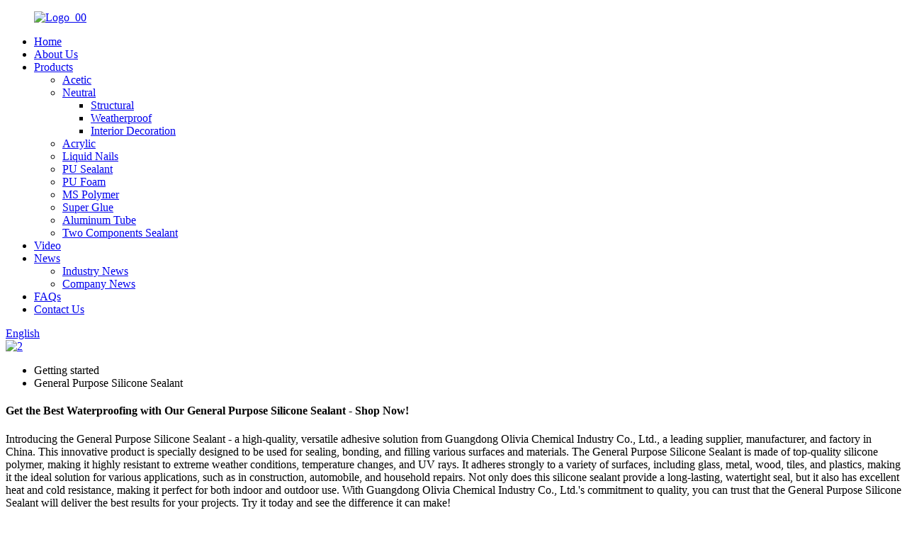

--- FILE ---
content_type: text/html
request_url: https://www.oliviasealant.com/general-purpose-silicone-sealant/
body_size: 13590
content:
<!DOCTYPE html>
<html dir="ltr" lang="en">
<head>
<meta charset="UTF-8"/>
<meta http-equiv="Content-Type" content="text/html; charset=UTF-8" />
<!-- Google tag (gtag.js) -->
<script async src="https://www.googletagmanager.com/gtag/js?id=G-FL8W5VCHRC"></script>
<script>
  window.dataLayer = window.dataLayer || [];
  function gtag(){dataLayer.push(arguments);}
  gtag('js', new Date());

  gtag('config', 'G-FL8W5VCHRC');
</script>

<!-- Google Tag Manager -->
<script>(function(w,d,s,l,i){w[l]=w[l]||[];w[l].push({'gtm.start':
new Date().getTime(),event:'gtm.js'});var f=d.getElementsByTagName(s)[0],
j=d.createElement(s),dl=l!='dataLayer'?'&l='+l:'';j.async=true;j.src=
'https://www.googletagmanager.com/gtm.js?id='+i+dl;f.parentNode.insertBefore(j,f);
})(window,document,'script','dataLayer','GTM-WW85HN6R');</script>
<!-- End Google Tag Manager -->

<!-- Google Tag Manager -->
<script>(function(w,d,s,l,i){w[l]=w[l]||[];w[l].push({'gtm.start':
new Date().getTime(),event:'gtm.js'});var f=d.getElementsByTagName(s)[0],
j=d.createElement(s),dl=l!='dataLayer'?'&l='+l:'';j.async=true;j.src=
'https://www.googletagmanager.com/gtm.js?id='+i+dl;f.parentNode.insertBefore(j,f);
})(window,document,'script','dataLayer','GTM-MDXRVXGC');</script>
<!-- End Google Tag Manager -->

<title>Wholesale General Purpose Silicone Sealant Manufacturer and Supplier, Factory | Olivia</title>
<meta name="viewport" content="width=device-width,initial-scale=1,minimum-scale=1,maximum-scale=1,user-scalable=no">
<link rel="apple-touch-icon-precomposed" href="">
<meta name="format-detection" content="telephone=no">
<meta name="apple-mobile-web-app-capable" content="yes">
<meta name="apple-mobile-web-app-status-bar-style" content="black">
<link href="//cdn.globalso.com/oliviasealant/style/global/style.css" rel="stylesheet" onload="this.onload=null;this.rel='stylesheet'">
<link href="//cdn.globalso.com/oliviasealant/style/public/public.css" rel="stylesheet" onload="this.onload=null;this.rel='stylesheet'">
<script src="https://cdn.globalso.com/lite-yt-embed.js"></script>
<link href="https://cdn.globalso.com/lite-yt-embed.css" rel="stylesheet" onload="this.onload=null;this.rel='stylesheet'">
<link rel="shortcut icon" href="https://cdn.globalso.com/oliviasealant/icon.png" />
<meta name="description" content="Looking for a reliable supplier and manufacturer of General Purpose Silicone Sealant in China? Our factory offers high-quality products at competitive prices. Contact us today to learn more." />
<meta name="keywords" content="Silicone Sealant for home use,Best General Purpose Silicone Sealant,Waterproof General Purpose Silicone Sealant,Heat-resistant General Purpose Silicone Sealant,Non-toxic General Purpose Silicone Sealant,Clear General Purpose Silicone Sealant,Low-cost General Purpose Silicone Sealant,UV-resistant General Purpose Silicone Sealant" />

<link rel="canonical" href="https://www.oliviasealant.com/general-purpose-silicone-sealant/" />

</head>
<body>
    
<!-- Google Tag Manager (noscript) -->
<noscript><iframe src="https://www.googletagmanager.com/ns.html?id=GTM-WW85HN6R"
height="0" width="0" style="display:none;visibility:hidden"></iframe></noscript>
<!-- End Google Tag Manager (noscript) -->    
    
<!-- Google Tag Manager (noscript) -->
<noscript><iframe src="https://www.googletagmanager.com/ns.html?id=GTM-MDXRVXGC"
height="0" width="0" style="display:none;visibility:hidden"></iframe></noscript>
<!-- End Google Tag Manager (noscript) -->    
    
<div class="container">
<header class=" web_head">
    <div class="head_layer">
      <div class="layout">
        <figure class="logo"><a href="https://www.oliviasealant.com/">
                <img src="https://cdn.globalso.com/oliviasealant/Logo_001.png" alt="Logo_00">
                </a></figure>
        <nav class="nav_wrap">
          <ul class="head_nav">
        <li><a href="/">Home</a></li>
<li><a href="https://www.oliviasealant.com/about-us/">About Us</a></li>
<li><a target="_blank" href="https://www.oliviasealant.com/products/">Products</a>
<ul class="sub-menu">
	<li><a target="_blank" href="https://www.oliviasealant.com/acetic/">Acetic</a></li>
	<li><a target="_blank" href="https://www.oliviasealant.com/neutral/">Neutral</a>
	<ul class="sub-menu">
		<li><a href="https://www.oliviasealant.com/structural/">Structural</a></li>
		<li><a href="https://www.oliviasealant.com/weatherproof-neutral/">Weatherproof</a></li>
		<li><a href="https://www.oliviasealant.com/interior-decoration/">Interior Decoration</a></li>
	</ul>
</li>
	<li><a href="https://www.oliviasealant.com/acrylic-sealant-products/">Acrylic</a></li>
	<li><a href="https://www.oliviasealant.com/acrylic-liquid-nails/">Liquid Nails</a></li>
	<li><a target="_blank" href="https://www.oliviasealant.com/pu-sealant/">PU Sealant</a></li>
	<li><a href="https://www.oliviasealant.com/pu-foam-products/">PU Foam</a></li>
	<li><a target="_blank" href="https://www.oliviasealant.com/ms-polymer/">MS Polymer</a></li>
	<li><a href="https://www.oliviasealant.com/super-glue/">Super Glue</a></li>
	<li><a href="https://www.oliviasealant.com/aluminum-tube/">Aluminum Tube</a></li>
	<li><a target="_blank" href="https://www.oliviasealant.com/two-components-silicone-sealant/">Two Components Sealant</a></li>
</ul>
</li>
<li><a href="https://www.oliviasealant.com/video/">Video</a></li>
<li><a target="_blank" href="/news/">News</a>
<ul class="sub-menu">
	<li><a href="https://www.oliviasealant.com/news_catalog/industry-news/">Industry News</a></li>
	<li><a href="https://www.oliviasealant.com/news_catalog/company-news/">Company News</a></li>
</ul>
</li>
<li><a href="https://www.oliviasealant.com/faqs/">FAQs</a></li>
<li><a href="https://www.oliviasealant.com/contact-us/">Contact Us</a></li>
      </ul>
	  </nav>
          <div class="head_right"> 
	 
          <b id="btn-search" class="btn--search"></b>
       
             <div class="change-language ensemble">
  <div class="change-language-info">
    <div class="change-language-title medium-title">
       <div class="language-flag language-flag-en"><a href="https://www.oliviasealant.com/"><b class="country-flag"></b><span>English</span> </a></div>
       <b class="language-icon"></b> 
    </div>
	<div class="change-language-cont sub-content">
        <div class="empty"></div>
    </div>
  </div>
</div>
<!--theme264-->          </div>
		  <i class="head_left_bg"></i>
          <i class="head_right_bg"></i>
         
      </div>
    </div>
   
  </header>            <section class='tag_banner'>
            <a href="/products/">
                <img width="100%" height="auto" src="https://cdn.globalso.com/oliviasealant/21.jpg" alt="2">
            </a>
        </section>
        <section class="global_page">
        <section class="layout">
            <ul class="global_path_nav">
                <li><a>Getting started</a></li>
                <li><a>General Purpose Silicone Sealant</a></li>
            </ul>
            <section class="global_section global_section01">
                <h1 class="global_title">Get the Best Waterproofing with Our General Purpose Silicone Sealant - Shop Now!</h1>
                <p>
                    Introducing the General Purpose Silicone Sealant - a high-quality, versatile adhesive solution from Guangdong Olivia Chemical Industry Co., Ltd., a leading supplier, manufacturer, and factory in China. This innovative product is specially designed to be used for sealing, bonding, and filling various surfaces and materials. 

The General Purpose Silicone Sealant is made of top-quality silicone polymer, making it highly resistant to extreme weather conditions, temperature changes, and UV rays. It adheres strongly to a variety of surfaces, including glass, metal, wood, tiles, and plastics, making it the ideal solution for various applications, such as in construction, automobile, and household repairs. 

Not only does this silicone sealant provide a long-lasting, watertight seal, but it also has excellent heat and cold resistance, making it perfect for both indoor and outdoor use. With Guangdong Olivia Chemical Industry Co., Ltd.'s commitment to quality, you can trust that the General Purpose Silicone Sealant will deliver the best results for your projects. Try it today and see the difference it can make!                </p>

            </section>
                                     
            <section class="global_section global_section02">
                <h3 class="global_title">Related Products</h3>
                <div class="global_top_products flex_wrap">
                    <div class="global_leftpd global_product phref">
                        
                        <figure><a href="https://www.oliviasealant.com/olv628-project-transparent-silicone-sealant-product/" title="OLV628 High Grade Weatherproofing Silicone Sealant"><div class="img"><img src="https://cdn.globalso.com/oliviasealant/1b3193d9.jpg" alt="OLV628 construction caulk neutral transparent silicone sealant for glazing"><a class="fancybox pd_icon" href="https://cdn.globalso.com/oliviasealant/1b3193d9.jpg" data-fancybox-group="gallery" title="OLV628 construction caulk neutral transparent silicone sealant for glazing"></a></div></a><figcaption><h2 style="margin-top: 15px;"><a href="https://www.oliviasealant.com/olv628-project-transparent-silicone-sealant-product/" title="OLV628 High Grade Weatherproofing Silicone Sealant">OLV628 High Grade Weatherproofing Silicone Sealant</a></h2><a href="https://www.oliviasealant.com/olv628-project-transparent-silicone-sealant-product/" title="OLV628 High Grade Weatherproofing Silicone Sealant" class="global_toppd_btn">Read More</a></figcaption></figure>
                    </div>
                    <div class="global_rightpd flex_wrap">
                                                    <div class="global_product">
                                <figure>
                                    <div class="img">
                                        <a href="https://www.oliviasealant.com/olv868-aquarium-big-glass-silicone-glazing-sealant-product/" title="OLV868 Aquarium & Big Glass Silicone Glazing Sealant"><img src="https://cdn.globalso.com/oliviasealant/OLV868.jpg" alt="OLV868 Aquarium & Big Glass Silicone Glazing Sealant"><a class="fancybox pd_icon" href="https://cdn.globalso.com/oliviasealant/OLV868.jpg" data-fancybox-group="gallery" title="OLV868 Aquarium & Big Glass Silicone Glazing Sealant" data-fancybox-group="gallery"></a></a></div>
                                    <figcaption>
                                        <h2 style="margin-top: 8px;height:36px!important;line-height:18px!important;overflow:hidden"><a style=""  href="https://www.oliviasealant.com/olv868-aquarium-big-glass-silicone-glazing-sealant-product/" title="OLV868 Aquarium & Big Glass Silicone Glazing Sealant">OLV868 Aquarium & Big Glass Silicone Glazing Sealant</a></h2>
                                    </figcaption>
                                </figure>
                            </div>
                                                    <div class="global_product">
                                <figure>
                                    <div class="img">
                                        <a href="https://www.oliviasealant.com/olv4000lm-neutral-oxime-cured-weatherproof-silicone-sealant-product/" title="OLV4000LM Neutral Oxime Cured Weatherproof Silicone Sealant"><img src="https://cdn.globalso.com/oliviasealant/1f1e8fee.jpg" alt="OLV4000 weatherproof anti-uv neutral silicone sealant"><a class="fancybox pd_icon" href="https://cdn.globalso.com/oliviasealant/1f1e8fee.jpg" data-fancybox-group="gallery" title="OLV4000 weatherproof anti-uv neutral silicone sealant" data-fancybox-group="gallery"></a></a></div>
                                    <figcaption>
                                        <h2 style="margin-top: 8px;height:36px!important;line-height:18px!important;overflow:hidden"><a style=""  href="https://www.oliviasealant.com/olv4000lm-neutral-oxime-cured-weatherproof-silicone-sealant-product/" title="OLV4000LM Neutral Oxime Cured Weatherproof Silicone Sealant">OLV4000LM Neutral Oxime Cured Weatherproof Silicone Sealant</a></h2>
                                    </figcaption>
                                </figure>
                            </div>
                                                    <div class="global_product">
                                <figure>
                                    <div class="img">
                                        <a href="https://www.oliviasealant.com/olv-9988-structural-glazing-silicone-sealant-product/" title="OLV9988 Structural Glazing Silicone Sealant"><img src="https://cdn.globalso.com/oliviasealant/0714更新OLV9988-800x800px_画板-1.jpg" alt="OLV9988 Structural Glazing Silicone Sealant"><a class="fancybox pd_icon" href="https://cdn.globalso.com/oliviasealant/0714更新OLV9988-800x800px_画板-1.jpg" data-fancybox-group="gallery" title="OLV9988 Structural Glazing Silicone Sealant" data-fancybox-group="gallery"></a></a></div>
                                    <figcaption>
                                        <h2 style="margin-top: 8px;height:36px!important;line-height:18px!important;overflow:hidden"><a style=""  href="https://www.oliviasealant.com/olv-9988-structural-glazing-silicone-sealant-product/" title="OLV9988 Structural Glazing Silicone Sealant">OLV9988 Structural Glazing Silicone Sealant</a></h2>
                                    </figcaption>
                                </figure>
                            </div>
                                                    <div class="global_product">
                                <figure>
                                    <div class="img">
                                        <a href="https://www.oliviasealant.com/olv668-big-glass-silicone-glazing-sealant-product/" title="OLV668 Big Glass Silicone Glazing Sealant"><img src="https://cdn.globalso.com/oliviasealant/5ab9e9a0.jpg" alt="OLV668 big glass acetic silicone sealant"><a class="fancybox pd_icon" href="https://cdn.globalso.com/oliviasealant/5ab9e9a0.jpg" data-fancybox-group="gallery" title="OLV668 big glass acetic silicone sealant" data-fancybox-group="gallery"></a></a></div>
                                    <figcaption>
                                        <h2 style="margin-top: 8px;height:36px!important;line-height:18px!important;overflow:hidden"><a style=""  href="https://www.oliviasealant.com/olv668-big-glass-silicone-glazing-sealant-product/" title="OLV668 Big Glass Silicone Glazing Sealant">OLV668 Big Glass Silicone Glazing Sealant</a></h2>
                                    </figcaption>
                                </figure>
                            </div>
                                                    <div class="global_product">
                                <figure>
                                    <div class="img">
                                        <a href="https://www.oliviasealant.com/olv-228-neutral-antimildew-silicone-sealant-product/" title="OLV228 Neutral Anti-mildew Silicone Sealant"><img src="https://cdn.globalso.com/oliviasealant/cea96993.jpg" alt="OLV228 mold resistance neutral silicone sealant"><a class="fancybox pd_icon" href="https://cdn.globalso.com/oliviasealant/cea96993.jpg" data-fancybox-group="gallery" title="OLV228 mold resistance neutral silicone sealant" data-fancybox-group="gallery"></a></a></div>
                                    <figcaption>
                                        <h2 style="margin-top: 8px;height:36px!important;line-height:18px!important;overflow:hidden"><a style=""  href="https://www.oliviasealant.com/olv-228-neutral-antimildew-silicone-sealant-product/" title="OLV228 Neutral Anti-mildew Silicone Sealant">OLV228 Neutral Anti-mildew Silicone Sealant</a></h2>
                                    </figcaption>
                                </figure>
                            </div>
                                                    <div class="global_product">
                                <figure>
                                    <div class="img">
                                        <a href="https://www.oliviasealant.com/anti-fungus-neutral-silicone-sealant-product/" title="Anti-Fungus Neutral Silicone Sealant"><img src="https://cdn.globalso.com/oliviasealant/OLV防霉胶牙膏管-800x800px_画板-1.jpg" alt="Anti-Fungus Neutral Silicone Sealant"><a class="fancybox pd_icon" href="https://cdn.globalso.com/oliviasealant/OLV防霉胶牙膏管-800x800px_画板-1.jpg" data-fancybox-group="gallery" title="Anti-Fungus Neutral Silicone Sealant" data-fancybox-group="gallery"></a></a></div>
                                    <figcaption>
                                        <h2 style="margin-top: 8px;height:36px!important;line-height:18px!important;overflow:hidden"><a style=""  href="https://www.oliviasealant.com/anti-fungus-neutral-silicone-sealant-product/" title="Anti-Fungus Neutral Silicone Sealant">Anti-Fungus Neutral Silicone Sealant</a></h2>
                                    </figcaption>
                                </figure>
                            </div>
                                            </div>
                </div>
            </section>
          
                            <section class="global_section global_advertisement">

                    <a href="https://www.oliviasealant.com/contact-us/">
                        <img width="100%" height="auto" src="https://cdn.globalso.com/oliviasealant/oliya22.jpg" alt="Olivia Banner-2">
                    </a>
                </section>
            
            
            <section class="global_section global_sell_product">
                <h3 class="global_title">Top Selling Products</h3>
                <ul class="global_featuredpd flex_wrap">
                                            <li class="global_featureed_item">
                            <figure>
                                <div class="img">
                                    <a href="https://www.oliviasealant.com/olv4000lm-neutral-oxime-cured-weatherproof-silicone-sealant-product/" title="OLV4000LM Neutral Oxime Cured Weatherproof Silicone Sealant"><img src="https://cdn.globalso.com/oliviasealant/1f1e8fee.jpg" alt="OLV4000 weatherproof anti-uv neutral silicone sealant"><a class="fancybox pd_icon" href="https://cdn.globalso.com/oliviasealant/1f1e8fee.jpg" data-fancybox-group="gallery" title="OLV4000 weatherproof anti-uv neutral silicone sealant" data-fancybox-group="gallery"></a></a>
                                </div>
                                <figcaption>
                                    <h2 style="margin-top: 8px;height:36px!important;line-height:18px!important;overflow:hidden">
                                        <a style="height:36px!important;line-height:18px!important;overflow:hidden"  href="https://www.oliviasealant.com/olv4000lm-neutral-oxime-cured-weatherproof-silicone-sealant-product/" title="OLV4000LM Neutral Oxime Cured Weatherproof Silicone Sealant">OLV4000LM Neutral Oxime Cured Weatherproof Silicone Sealant</a>
                                    </h2>
                                </figcaption>
                            </figure>
                        </li>
                                            <li class="global_featureed_item">
                            <figure>
                                <div class="img">
                                    <a href="https://www.oliviasealant.com/olv67-super-strong-bond-liquid-nails-product/" title="OLV67 Super Strong Bond Liquid Nails"><img src="https://cdn.globalso.com/oliviasealant/OLV67-1.png" alt="Super Strong Bond Liquid Nails OLV67"><a class="fancybox pd_icon" href="https://cdn.globalso.com/oliviasealant/OLV67-1.png" data-fancybox-group="gallery" title="Super Strong Bond Liquid Nails OLV67" data-fancybox-group="gallery"></a></a>
                                </div>
                                <figcaption>
                                    <h2 style="margin-top: 8px;height:36px!important;line-height:18px!important;overflow:hidden">
                                        <a style="height:36px!important;line-height:18px!important;overflow:hidden"  href="https://www.oliviasealant.com/olv67-super-strong-bond-liquid-nails-product/" title="OLV67 Super Strong Bond Liquid Nails">OLV67 Super Strong Bond Liquid Nails</a>
                                    </h2>
                                </figcaption>
                            </figure>
                        </li>
                                            <li class="global_featureed_item">
                            <figure>
                                <div class="img">
                                    <a href="https://www.oliviasealant.com/olv-368-multi-purpose-sealant-3012-product/" title="OLV368 Multi-Purpose Sealant"><img src="https://cdn.globalso.com/oliviasealant/9c948775.jpg" alt="OLV368 multi purpose acetic silicone sealant"><a class="fancybox pd_icon" href="https://cdn.globalso.com/oliviasealant/9c948775.jpg" data-fancybox-group="gallery" title="OLV368 multi purpose acetic silicone sealant" data-fancybox-group="gallery"></a></a>
                                </div>
                                <figcaption>
                                    <h2 style="margin-top: 8px;height:36px!important;line-height:18px!important;overflow:hidden">
                                        <a style="height:36px!important;line-height:18px!important;overflow:hidden"  href="https://www.oliviasealant.com/olv-368-multi-purpose-sealant-3012-product/" title="OLV368 Multi-Purpose Sealant">OLV368 Multi-Purpose Sealant</a>
                                    </h2>
                                </figcaption>
                            </figure>
                        </li>
                                            <li class="global_featureed_item">
                            <figure>
                                <div class="img">
                                    <a href="https://www.oliviasealant.com/olvs188-acetic-high-temperature-resistant-silicone-sealant-product/" title="OLVS188 Acetic High Temperature Resistant Silicone Sealant"><img src="https://cdn.globalso.com/oliviasealant/a6998e00.jpg" alt="OLVS188 high temperature resistance acetic silicone sealant "><a class="fancybox pd_icon" href="https://cdn.globalso.com/oliviasealant/a6998e00.jpg" data-fancybox-group="gallery" title="OLVS188 high temperature resistance acetic silicone sealant " data-fancybox-group="gallery"></a></a>
                                </div>
                                <figcaption>
                                    <h2 style="margin-top: 8px;height:36px!important;line-height:18px!important;overflow:hidden">
                                        <a style="height:36px!important;line-height:18px!important;overflow:hidden"  href="https://www.oliviasealant.com/olvs188-acetic-high-temperature-resistant-silicone-sealant-product/" title="OLVS188 Acetic High Temperature Resistant Silicone Sealant">OLVS188 Acetic High Temperature Resistant Silicone Sealant</a>
                                    </h2>
                                </figcaption>
                            </figure>
                        </li>
                                            <li class="global_featureed_item">
                            <figure>
                                <div class="img">
                                    <a href="https://www.oliviasealant.com/olv-128-11-neutral-antimildew-silicone-sealant-product/" title="OLV128 Project Transparent Anti-Fungus Silicone Sealant"><img src="https://cdn.globalso.com/oliviasealant/62af14b3.jpg" alt="OLV128 anti-fungus bathroom kitchen caulk transparent neutral silicone sealant"><a class="fancybox pd_icon" href="https://cdn.globalso.com/oliviasealant/62af14b3.jpg" data-fancybox-group="gallery" title="OLV128 anti-fungus bathroom kitchen caulk transparent neutral silicone sealant" data-fancybox-group="gallery"></a></a>
                                </div>
                                <figcaption>
                                    <h2 style="margin-top: 8px;height:36px!important;line-height:18px!important;overflow:hidden">
                                        <a style="height:36px!important;line-height:18px!important;overflow:hidden"  href="https://www.oliviasealant.com/olv-128-11-neutral-antimildew-silicone-sealant-product/" title="OLV128 Project Transparent Anti-Fungus Silicone Sealant">OLV128 Project Transparent Anti-Fungus Silicone Sealant</a>
                                    </h2>
                                </figcaption>
                            </figure>
                        </li>
                                            <li class="global_featureed_item">
                            <figure>
                                <div class="img">
                                    <a href="https://www.oliviasealant.com/bh2-green-initiative-acrylic-latex-gap-filler-sealant-product/" title="BH2 Green Initiative Acrylic Latex Gap filler Sealant"><img src="https://cdn.globalso.com/oliviasealant/OLV77-800x800px_画板-1.jpg" alt="BH2 Green Initiative Acrylic Latex Gap filler Sealant"><a class="fancybox pd_icon" href="https://cdn.globalso.com/oliviasealant/OLV77-800x800px_画板-1.jpg" data-fancybox-group="gallery" title="BH2 Green Initiative Acrylic Latex Gap filler Sealant" data-fancybox-group="gallery"></a></a>
                                </div>
                                <figcaption>
                                    <h2 style="margin-top: 8px;height:36px!important;line-height:18px!important;overflow:hidden">
                                        <a style="height:36px!important;line-height:18px!important;overflow:hidden"  href="https://www.oliviasealant.com/bh2-green-initiative-acrylic-latex-gap-filler-sealant-product/" title="BH2 Green Initiative Acrylic Latex Gap filler Sealant">BH2 Green Initiative Acrylic Latex Gap filler Sealant</a>
                                    </h2>
                                </figcaption>
                            </figure>
                        </li>
                                    </ul>
            </section>
          
                        <section class="global_section global_related_tab_container">
                <ul class="global_tabs">
                                            <li class="active"><i></i>Related Blog</li><li><i></i>Reviews</li>
                                                                            </ul>
                <div class="global_tab_container">
                                            <div class="global_rela_wrap global_relanews_wrap show_wrap">
                            <ul class="global_related_items flex_wrap global_related_columus">
                                                                                                    <li class="global_related_columu">
                                        <h3 class="related_title"><a href="https://www.oliviasealant.com/news/olivias-showing-up-in-the-largest-canton-fair-ever/"  title="Olivia's Showing-up in the Largest Canton Fair Ever">Olivia's Showing-up in the Largest Canton Fair Ever</a></h3>
                                        <div class="related_info">
The 133rd China Import and Export Fair, also known as the Canton Fair, opened on April 15, 2023 in Guangzhou, Guangdong. The exhibition will be held in three phases from April 15 to May 5. As the ...</div>
                                    </li>
                                                                    <li class="global_related_columu">
                                        <h3 class="related_title"><a href="https://www.oliviasealant.com/news/canton-fair-exploration-revealing-new-business-opportunities/"  title="Canton Fair Exploration - Revealing New Business Opportunities">Canton Fair Exploration - Revealing New Business Opportunities</a></h3>
                                        <div class="related_info">				
The 134th Canton Fair Phase 2 was held from October 23rd to October 27th, spanning five days. Following the successful &#8220;Grand Opening&#8221; of Phase 1, Phase 2 continued the same enthus...</div>
                                    </li>
                                                                    <li class="global_related_columu">
                                        <h3 class="related_title"><a href="https://www.oliviasealant.com/news/happy-mid-autumn-festival-and-national-day-%e4%b8%a8the-134th-canton-fair-invitation/"  title="Happy Mid-Autumn Festival and National Day 丨The 134th Canton Fair Invitation">Happy Mid-Autumn Festival and National Day 丨The 134th Canton Fair Invitation</a></h3>
                                        <div class="related_info">Here is an invitation letter for your review.
Dear Distinguished Friends,
It is our pleasure to extend an invitation to you to attend the upcoming Canton Fair, one of the most prestigious trade exh...</div>
                                    </li>
                                                                    <li class="global_related_columu">
                                        <h3 class="related_title"><a href="https://www.oliviasealant.com/news/what-is-silicone-sealant/"  title="What is Silicone Sealant?">What is Silicone Sealant?</a></h3>
                                        <div class="related_info">Silicone sealant or adhesive is a powerful, flexible product that can be used in many different applications. Although silicone sealant is not as strong as some sealants or adhesives, silicone seal...</div>
                                    </li>
                                                                    <li class="global_related_columu">
                                        <h3 class="related_title"><a href="https://www.oliviasealant.com/news/the-global-toluene-market-influencing-silicone-sealant-product-future/"  title="The global toluene market influencing silicone sealant product future">The global toluene market influencing silicone sealant product future</a></h3>
                                        <div class="related_info">&nbsp; &nbsp; &nbsp; &nbsp; NEW YORK, Feb. 15, 2023 /PRNewswire/ &#8212; Key players in the toluene market include ExxonMobil Corporation, Sinopec, Royal Dutch Shell PLC, Reliance Industries, BASF ...</div>
                                    </li>
                                                                    <li class="global_related_columu">
                                        <h3 class="related_title"><a href="https://www.oliviasealant.com/news/how-to-choose-comparative-analysis-of-characteristics-between-traditional-and-modern-building-materials/"  title="How to choose: Comparative Analysis of Characteristics between Traditional and Modern Building Materials">How to choose: Comparative Analysis of Characteristics between Traditional and Modern Building Materials</a></h3>
                                        <div class="related_info">Building materials are the fundamental substances of construction, determining a building&#8217;s characteristics, style, and effects. Traditional building materials mainly include stone, wood, cla...</div>
                                    </li>
                                                                
                            </ul>
                        </div>
                                                <div class="global_rela_wrap global_relareview_wrap ">
                            <ul class="global_related_items flex_wrap global_related_columus">
                                
                                                                    <li class="global_related_item global_related_columu">
                                        <h4 class="related_title"><i class="fa_icontw"></i>
                                            <a  title="">Gladys<span style='font-size:14px;font-weight:400;'> 2023.02.02 18:42:50</span></a>
                                            <span class="re_star">
                                                <img src="//cdn.globalso.com/img/star01.png" alt="">
                                                <img src="//cdn.globalso.com/img/star01.png" alt="">
                                                <img src="//cdn.globalso.com/img/star01.png" alt="">
                                                <img src="//cdn.globalso.com/img/star01.png" alt="">
                                                <img src="//cdn.globalso.com/img/star01.png" alt=""></span></h4><div class="related_info"> The supplier cooperation attitude is very good, encountered various problems, always willing to cooperate with us, to us as the real God.</div>
                                    </li>
                                                                    <li class="global_related_item global_related_columu">
                                        <h4 class="related_title"><i class="fa_icontw"></i>
                                            <a  title="">Tina<span style='font-size:14px;font-weight:400;'> 2023.01.27 10:37:50</span></a>
                                            <span class="re_star">
                                                <img src="//cdn.globalso.com/img/star01.png" alt="">
                                                <img src="//cdn.globalso.com/img/star01.png" alt="">
                                                <img src="//cdn.globalso.com/img/star01.png" alt="">
                                                <img src="//cdn.globalso.com/img/star01.png" alt="">
                                                <img src="//cdn.globalso.com/img/star01.png" alt=""></span></h4><div class="related_info"> The company has a good reputation in this industry, and finally  it tured out that choose them is a good choice.</div>
                                    </li>
                                                                    <li class="global_related_item global_related_columu">
                                        <h4 class="related_title"><i class="fa_icontw"></i>
                                            <a  title="">Kim<span style='font-size:14px;font-weight:400;'> 2023.01.21 06:23:05</span></a>
                                            <span class="re_star">
                                                <img src="//cdn.globalso.com/img/star01.png" alt="">
                                                <img src="//cdn.globalso.com/img/star01.png" alt="">
                                                <img src="//cdn.globalso.com/img/star01.png" alt="">
                                                <img src="//cdn.globalso.com/img/star01.png" alt="">
                                                <img src="//cdn.globalso.com/img/star01.png" alt=""></span></h4><div class="related_info"> This manufacturers not only respected our choice and requirements, but also gave us a lot of good suggestions, ultimately， we successfully completed the procurement tasks.</div>
                                    </li>
                                                                    <li class="global_related_item global_related_columu">
                                        <h4 class="related_title"><i class="fa_icontw"></i>
                                            <a  title="">Erica<span style='font-size:14px;font-weight:400;'> 2023.01.16 13:21:28</span></a>
                                            <span class="re_star">
                                                <img src="//cdn.globalso.com/img/star01.png" alt="">
                                                <img src="//cdn.globalso.com/img/star01.png" alt="">
                                                <img src="//cdn.globalso.com/img/star01.png" alt="">
                                                <img src="//cdn.globalso.com/img/star01.png" alt="">
                                                <img src="//cdn.globalso.com/img/star01.png" alt=""></span></h4><div class="related_info"> This manufacturers not only respected our choice and requirements, but also gave us a lot of good suggestions, ultimately， we successfully completed the procurement tasks.</div>
                                    </li>
                                                                    <li class="global_related_item global_related_columu">
                                        <h4 class="related_title"><i class="fa_icontw"></i>
                                            <a  title="">Nina<span style='font-size:14px;font-weight:400;'> 2023.01.03 05:00:01</span></a>
                                            <span class="re_star">
                                                <img src="//cdn.globalso.com/img/star01.png" alt="">
                                                <img src="//cdn.globalso.com/img/star01.png" alt="">
                                                <img src="//cdn.globalso.com/img/star01.png" alt="">
                                                <img src="//cdn.globalso.com/img/star01.png" alt="">
                                                <img src="//cdn.globalso.com/img/star01.png" alt=""></span></h4><div class="related_info"> Perfect services, quality products and competitive prices, we have work many times, every time is delighted, wish continue to maintain!</div>
                                    </li>
                                                                    <li class="global_related_item global_related_columu">
                                        <h4 class="related_title"><i class="fa_icontw"></i>
                                            <a  title="">Quintina<span style='font-size:14px;font-weight:400;'> 2023.01.02 16:25:08</span></a>
                                            <span class="re_star">
                                                <img src="//cdn.globalso.com/img/star01.png" alt="">
                                                <img src="//cdn.globalso.com/img/star01.png" alt="">
                                                <img src="//cdn.globalso.com/img/star01.png" alt="">
                                                <img src="//cdn.globalso.com/img/star01.png" alt="">
                                                <img src="//cdn.globalso.com/img/star01.png" alt=""></span></h4><div class="related_info"> The factory has advanced equipment, experienced staffs and good management level, so product quality had assurance, this cooperation is very relaxed and happy!</div>
                                    </li>
                                
                            </ul>
                        </div>
                                                                            </div>
            </section>
            <section class="global_section global_related_serach">
                <h3 class="global_title">related search</h3>
                <ul class="global_research">
                    <li><a href="https://www.oliviasealant.com/underwater-sealant/" title="Underwater Sealant">Underwater Sealant</a> </li>
                    <li><a href="https://www.oliviasealant.com/construction-adhesive/" title="Construction Adhesive">Construction Adhesive</a> </li>
                    <li><a href="https://www.oliviasealant.com/aquarium-safe-caulk/" title="Aquarium Safe Caulk">Aquarium Safe Caulk</a> </li>
                    <li><a href="https://www.oliviasealant.com/food-safe-high-temp-silicone/" title="Food Safe High Temp Silicone">Food Safe High Temp Silicone</a> </li>
                    <li><a href="https://www.oliviasealant.com/neutral-cure-silicone-sealant/" title="Neutral Cure Silicone Sealant">Neutral Cure Silicone Sealant</a> </li>
                    <li><a href="https://www.oliviasealant.com/high-temperature-silicone-caulk/" title="High Temperature Silicone Caulk">High Temperature Silicone Caulk</a> </li>
                    <li><a href="https://www.oliviasealant.com/liquid-nail/" title="Liquid Nail">Liquid Nail</a> </li>
                    <li><a href="https://www.oliviasealant.com/clear-marine-sealant/" title="Clear Marine Sealant">Clear Marine Sealant</a> </li>
                    <li><a href="https://www.oliviasealant.com/chrome-silicone-sealant/" title="Chrome Silicone Sealant">Chrome Silicone Sealant</a> </li>
                    <li><a href="https://www.oliviasealant.com/neutral-silicone-sealant/" title="Neutral Silicone Sealant">Neutral Silicone Sealant</a> </li>
                    <li><a href="https://www.oliviasealant.com/water-resistant-sealant/" title="Water Resistant Sealant">Water Resistant Sealant</a> </li>
                </ul>
            </section>
            <section class="global_section global_leave_message_container">
                <section class="global_message_wrap inquiry-form-wrap border_shadow">
                    <script type="text/javascript" src="//www.globalso.site/form.js"></script>
                </section>
            </section>
        </section>
    </section>
    <script src="//cdn.globalso.com/blog.js"></script>
	<script>
        $(".web_footer").append('<div style="width: 100%;text-align: center;"><a href="https://www.globalso.com" rel="dofollow">Power by Globalso.com</a></div>');
    </script>
    <link rel="stylesheet" type="text/css" href="//cdn.globalso.com/blog.css">
    <style>
    .bar-chart > div {
  width: 100% !important;
  margin-bottom: 40px;
  /*height: 300px !important;*/
}
 .bar-chart canvas {
  margin: 0 auto;
  width: auto !important;
  max-height: 400px !important;
  max-width: 100%;
}
    .global_section01 h2{
        text-align: center;
    }
    .global_section01 canvas{
        width: 80%;
    }
        .new-product-item,
        .new-product-item .item-img img,
        .global_product figure .img img,
        .global_featureed_item .pd_icon,
        .global_product .pd_icon,
        .global_featureed_item figure .img img,
        .global_related_columu .item-img img,
        .global_research li a {
            -moz-transition-duration: .3s;
            -webkit-transition-duration: .3s;
            -o-transition-duration: .3s;
            -ms-transition-duration: .3s;
            transition-duration: .3s;
        }

        .new-product-item:hover .item-img img,
        .global_product:hover figure .img img,
        .global_featureed_item:hover figure .img img,
        .global_related_columu:hover .item-img img {
            transform: scale(1.1);
            -moz-transform: scale(1.1);
            -webkit-transform: scale(1.1);
            -o-transform: scale(1.1);
            -ms-transform: scale(1.1);
        }

        .global_section.global_section02 .goods-may-like {
            padding: 0 0 15px;
        }

        .new-title-bar {
            text-align: center;
            font-weight: bold;
            font-size: 18px;
            padding: 20px 0 30px;
            color: #333;
        }

        .new-product-item {
            width: 100%;
            background-color: #f0f0f0;
            display: block;
            border-radius: 10px;
            padding: 20px;
        }

        .new-product-item .item-img {
            position: relative;
            overflow: hidden;
            border-radius: 8px;
            display: block;
        }

        .new-product-item .item-img,
        .new-product-item .item-img img {
            width: 100%;
        }

        .new-product-item .item-info .item-title {
            font-size: 16px;
            font-weight: 700;
            overflow: hidden;
            text-overflow: ellipsis;
            white-space: nowrap;
            padding: 0 0 15px;
        }
        
        .owl-carousel{position:relative;width:100%;}
.owl-carousel .owl-item{float:left;min-height:1px;position:relative;overflow:hidden;}
.owl-carousel .owl-stage-outer{overflow:hidden;position:relative;}
.owl-carousel .owl-controls{height:0;overflow:visible;}
.owl-stage{position:relative;}
.owl-loaded .slide-item{display:block;}
.owl-dots .owl-dot,.owl-prev,.owl-next{cursor:pointer;}
.owl-carousel .owl-controls .owl-nav{
	position:absolute;
	left:0;
	top:-.5rem;
	width:100%;
	text-align:right;
	}

.owl-carousel .owl-controls .owl-nav .owl-prev,.owl-carousel .owl-controls .owl-nav .owl-next{
	position:relative;
	display:inline-block;
	font-size:.25rem;
	line-height:.25rem;
	padding:0 8px;
	border-radius:5px;
	margin:0 3px;
	}
.owl-carousel .owl-controls .owl-nav .owl-next{ margin-right:17px;}
.owl-carousel .owl-controls .owl-nav .owl-prev:hover,.owl-carousel .owl-controls .owl-nav .owl-next:hover{
	color:#fad216;
	background:#00598b;
	}


.owl-carousel .owl-controls .owl-dots .owl-dot {
	display:inline-block;
	width:5px;
	height:5px;
	background:none;
	cursor: pointer;
	text-indent: -9999px;
	margin:0 5px 0 0;
	background:#a5b7c2;
}
.owl-carousel .owl-controls .owl-dots .active {
	background:#fad216;
}


        .owl-carousel .owl-controls .owl-nav {
            top: 50%  !important;
            width: 106%  !important;
            height: 0;
            left: -3%  !important;
            transform: translateY(-50%);
            display: flex;
            justify-content: space-between;
            margin: 0;
        }

        .owl-carousel .owl-controls .owl-nav div {
            margin: 0 !important;
            background-color: transparent !important;
        }

        .owl-carousel .owl-controls .owl-nav div:before {
            content: "" !important;
            display: inline-block;
            width: 24px;
            height: 24px;
            background-image: url("data:image/svg+xml,%3Csvg xmlns='http://www.w3.org/2000/svg' viewBox='0 0 512 512'%3E%3Cpath  fill='%23333333'  d='M9.4 233.4c-12.5 12.5-12.5 32.8 0 45.3l160 160c12.5 12.5 32.8 12.5 45.3 0s12.5-32.8 0-45.3L109.3 288 480 288c17.7 0 32-14.3 32-32s-14.3-32-32-32l-370.7 0 105.4-105.4c12.5-12.5 12.5-32.8 0-45.3s-32.8-12.5-45.3 0l-160 160z'/%3E%3C/svg%3E");
            background-repeat: no-repeat;
            background-size: contain;
        }

        .owl-carousel .owl-controls .owl-nav .owl-next {
            -moz-transform: rotate(180deg);
            -webkit-transform: rotate(180deg);
            -ms-transform: rotate(180deg);
            -o-transform: rotate(180deg);
            transform: rotate(180deg);
        }

        .owl-carousel .owl-controls .owl-dots {
            bottom: -25px;
        }

        .owl-carousel .owl-controls .owl-dots .owl-dot {
            width: 10px;
            height: 10px;
            border-radius: 100%;
            background: #888;
            opacity: .5
        }

        .owl-carousel .owl-controls .owl-dots .owl-dot.active {
            opacity: 1;
        }

        .global_rightpd .global_product .img {
            line-height: normal;
        }

        .global_leftpd .global_toppd_btn {
            background-color: #3d464d !important;
            border: 2px solid #3d464d;
        }

        .global_leftpd .global_toppd_btn:hover {
            background-color: #fff !important;
            color: #3d464d
        }

        .global_product:hover figure,
        .global_featureed_item:hover figure {
            border-color: #ccc !important;
        }

        .global_product figure .img,
        .global_featureed_item figure .img {
            overflow: hidden;
            display: block;
        }

        .global_product figure .img img,
        .global_featureed_item figure .img img {
            width: 100%;
        }

        .pd_icon {
            -moz-transform: scale(1);
            -webkit-transform: scale(1);
            -ms-transform: scale(1);
            -o-transform: scale(1);
            transform: scale(.8)
        }

        .global_featureed_item:hover .pd_icon,
        .global_product:hover .pd_icon {
            background-color: #3d464d !important;
            background-position: -40px -60px !important;
        }

        .global_featureed_item figcaption h2 {
            font-size: 15px;
            ;
        }

        .global_featureed_item figcaption h2 a {
            color: inherit;
        }


        .global_tabs li   {
            display: inline-flex !important;
            align-items: center;
            color:#666
        }
        .global_tabs li.active{color: #333;}
        .global_tabs li svg{margin-right: 8px;}

        .global_tabs li:after {
            background-color: #333 !important;
        }

        

        .global_related_columu .item-img {
            position: relative;
            overflow: hidden;
            display: block;
            width: 150px;
        }

        .global_related_columu .item-img img {
            width: 100%;
        }

        .global_related_columu .item-info {
            width: calc(100% - 165px);
        }

        .global_related_columu .related_title .name {
            font-weight: normal;
            font-size: 18px;
        }

        .global_related_item .fa_icontw {
            width: 35px;
            height: 35px;
            margin-right: 8px;
            background: #a9b7b8;
            border-radius: 50%;
            display: flex;
            align-items: center;
            justify-content: center;
            font-size: 18px;
            text-transform: uppercase;
        }

        .global_related_item .related_info {
            padding: 15px 0;
        }

        .global_related_item .time {
            color: #999999;
        }

        .global_research li {
            border-color: #333 !important;
            padding: 0;
        }

        .global_research li a {
            display: block;
            padding: 0 15px;
        }

        .global_research li:hover {
            background-color: #333 !important;
        }

        .global_research li:hover a {
            color: #fff !important;
        }

        .global_message_wrap {
            height: auto !important;
        }

        @media only screen and (max-width: 535px) {
            .global_related_columu .item-img {
                width: 100px;
            }

            .global_related_columu .item-info {
                width: calc(100% - 115px);
            }
        }
    </style>
    <script defer  src="https://cdn.globalso.com/owlCarousel.js"></script>
    <script>
     var height = $(".bar-chart canvas").attr("height");
        
        $(".bar-chart > div").css('height', height+'px');
        window.addEventListener("DOMContentLoaded", function () {
            $('.new-goods-items').owlCarousel({
                autoplay: true,
                loop: true,
                margin: 20,
                dots: true,
                autoplayTimeout: 30000,
                smartSpeed: 180,
                lazyLoad: true,
                responsive: {
                    0: {
                        items: 1,
                        slideBy: 1

                    },
                    321: {

                        items: 2,
                        slideBy: 2
                    },
                    769: {
                        items: 3,
                        slideBy: 3,
                    },
                    1280: {
                        dots: false,
                        nav: true,
                        items: 4,
                        slideBy: 4,
                    }

                }

            });
            if ($('.global_relareview_wrap .global_related_item').length) {
                $('.global_relareview_wrap   .global_related_item ').each((index, item) => {
                    var name_first = $('.name', item).text().charAt(0).toUpperCase();
                    $('.fa_icontw', item).html(name_first);
                })
            }
        })

    </script>
  <footer class="web_footer">
    <section class="foot_service">
      <div class="layout">
   <div class="foot_items">
	 
		  
		   <nav class="foot_item wow fadeInLeftA" data-wow-delay=".1s">
            <div class="foot_item_hd">
              <h2 class="title">CONTACT US</h2>
            </div>
            <div class="foot_item_bd">
              <address class="foot_contact_list">
              

              <ul>
               <li class="contact_item">
                 <i class="contact_ico contact_ico_local"></i>
                 <div class="contact_txt">
                    <span class="contact_label">Guangzhou Office:</span>
                    <span class="contact_val">Rm 803, GuoXin Building, No.363 Dong Feng Zhong Rd, Guangzhou, China P.C.510045</span>
                </div>
               </li>
                              <li class="contact_item">
                 <i class="contact_ico contact_ico_local"></i>
                 <div class="contact_txt">
                    <span class="contact_label">Factory Address:</span>
                    <span class="contact_val">No.1, Area A, Longfu Industry Zone, Longfu Dadao, Longfu Town, Sihui, Guangdong, China.</span>
                </div>
               </li>
               <li class="contact_item">
                 <i class="contact_ico contact_ico_tel"></i>
                 <div class="contact_txt">
                    <span class="contact_label">Phone:</span>
                    <span class="contact_val"><a class="tel_link" href="tel:+86-20-38850342/38850478/38850236/38850179">+86-20-38850342/38850478/38850236/38850179</a></span>                
                </div>
               </li>
               <li class="contact_item">
                 <i class="contact_ico contact_ico_tel"></i>
                 <div class="contact_txt">
                    <span class="contact_label">Phone:</span>
                    <span class="contact_val"><a class="tel_link" href="tel:+86-20-38850478">+86-20-38850478</a></span>                
                </div>
               </li>
               
               
               <li class="contact_item">
                 <i class="contact_ico contact_ico_email"></i>
                 <div class="contact_txt">
                    <span class="contact_label">Email:</span>
                    <span class="contact_val"><a href="mailto:exportsale@gdolivia.com">exportsale@gdolivia.com</a></span>                   
                </div>
               </li>
              </ul>
              </address>
            </div>
          </nav>
		  
		     <nav class="foot_item wow fadeInLeftA" data-wow-delay=".2s">
            <div class="foot_item_hd">
              <h2 class="title">Products</h2>
            </div>
            <div class="foot_item_bd">
              <ul class="foot_txt_list">
              <li><a title="Acetic silicone sealant" target="_blank" href="https://www.oliviasealant.com/acetic/">Acetic</a></li>
<li><a title="Neutral silicone sealant" target="_blank" href="https://www.oliviasealant.com/neutral/">Neutral</a></li>
<li><a title="Acrylic &amp; Liquid Nails" target="_blank" href="https://www.oliviasealant.com/acrylic-liquid-nails/">Acrylic &#038; Liquid Nails</a></li>
<li><a title="Polyurethane Sealant" target="_blank" href="https://www.oliviasealant.com/pu-sealant/">PU Sealant</a></li>
<li><a title="Polyurethane Foam" target="_blank" href="https://www.oliviasealant.com/pu-foam-products/">PU Foam</a></li>
<li><a title="MS Sealant" target="_blank" href="https://www.oliviasealant.com/ms-polymer/">MS Polymer</a></li>
<li><a title="Power Glue" target="_blank" href="https://www.oliviasealant.com/super-glue/">Super Glue</a></li>
<li><a title="Aluminum Tube" target="_blank" href="https://www.oliviasealant.com/aluminum-tube/">Aluminum Tube</a></li>
<li><a title="Two Components Sealant" target="_blank" href="https://www.oliviasealant.com/two-components-silicone-sealant/">Two Components Sealant</a></li>
              </ul>
              
            </div>
          </nav>
		  
		   <nav class="foot_item foot_item_info wow fadeInLeftA" data-wow-delay=".3s">
            <div class="foot_logo">
                     <img src="https://cdn.globalso.com/oliviasealant/foot_logo.png" alt="foot_logo">
         
            </div>
            <ul class="foot_sns">
                             <li><a target="_blank" href="https://www.facebook.com/oliviasealant/"><img src="https://cdn.globalso.com/oliviasealant/sns01.png" alt="facebook"></a></li>
                        <li><a target="_blank" href="https://twitter.com/guangdongolivia"><img src="https://cdn.globalso.com/oliviasealant/sns02.png" alt="twitter"></a></li>
                        <li><a target="_blank" href="https://www.youtube.com/@oliviasealant"><img src="https://cdn.globalso.com/oliviasealant/sns03.png" alt="youtube"></a></li>
                        <li><a target="_blank" href="https://www.instagram.com/_gdolivia_/"><img src="https://cdn.globalso.com/oliviasealant/sns05.png" alt="instagram"></a></li>
                        <li><a target="_blank" href="https://www.tiktok.com/@oliviasiliconesealant?is_from_webapp=1&sender_device=pc"><img src="https://cdn.globalso.com/oliviasealant/tiktok.png" alt="tiktok"></a></li>
                        <li><a target="_blank" href="https://www.linkedin.com/company/olivia-silicone-sealant/"><img src="https://cdn.globalso.com/oliviasealant/linkedin1.png" alt="linkedin"></a></li>
                          </ul>
            <div class="company_subscribe">
              <h3 class="subscribe_tit">What do you want to know?</h3>
              <div class="learn_more">
                <a href="javascript:" class="sys_btn button">INQUIRY</a>
              </div>
            </div>         
          </nav>
		  
		  
		  
        </div> 
      </div>
    </section>
	
	 
	
     <section class="foot_bar wow fadeInUpA" data-wow-delay=".1s" data-wow-duration=".8s">
      <div class="layout">
        <div class="copyright">                        © Copyright - 2010-2025 : All Rights Reserved.                 </div>
        <a href="/sitemap.xml">Sitemap</a> - <a href="https://www.oliviasealant.com/">AMP Mobile</a>
<br><a href='https://www.oliviasealant.com/silicone-foam/' title='silicone foam'>silicone foam</a>, 
<a href='https://www.oliviasealant.com/silicone-sealant/' title='Silicone Sealant'>Silicone Sealant</a>, 
<a href='https://www.oliviasealant.com/construction-material/' title='construction material'>construction material</a>, 
<a href='https://www.oliviasealant.com/acetic-silicone-sealant/' title='Acetic Silicone Sealant'>Acetic Silicone Sealant</a>, 
<a href='https://www.oliviasealant.com/pu-foam/' title='Pu Foam'>Pu Foam</a>, 
<a href='https://www.oliviasealant.com/polyurethane-foam/' title='Polyurethane Foam'>Polyurethane Foam</a>,       </div>
    </section>
  </footer>
<!--<aside class="scrollsidebar" id="scrollsidebar">-->
<!--  <div class="side_content">-->
<!--    <div class="side_list">-->
<!--      <header class="hd"><img src="//cdn.globalso.com/title_pic.png" alt="Online Inuiry"/></header>-->
<!--      <div class="cont">-->
<!--        <li><a class="email" href="javascript:">Send Email</a></li>-->
<!--        -->
<!--        -->
<!--        -->
<!--        -->
<!--      </div>-->
<!--      -->
<!--      -->
<!--      <div class="side_title"><a  class="close_btn"><span>x</span></a></div>-->
<!--    </div>-->
<!--  </div>-->
<!--  <div class="show_btn"></div>-->
<!--</aside>-->


 <ul class="right_nav">

    <li>
         <div class="iconBox oln_ser"> 
             <img src='/uploads/whatsapp.png'>
            <h4>whatsapp</h4>
         </div>
         <div class="hideBox">
            <div class="hb">
               <h5>Whatsapp</h5>
               <div class="fonttalk">
                    <p><a href="https://api.whatsapp.com/send?phone=8615800141656">8615800141656</a></p>                </div>
               <div class="fonttalk">
                    
               </div>
            </div>
         </div>
      </li>

    <li>
         <div class="iconBox oln_ser"> 
             <img src='/uploads/tel.png'>
            <h4>Phone</h4>
         </div>
         <div class="hideBox">
            <div class="hb">
               <h5>Phone</h5>
               <div class="fonttalk">
                    <p><a href="tel:+86-20-38850342/38850478/38850236/38850179">8615800141656</a></p>                </div>
               <div class="fonttalk">
                    
               </div>
            </div>
         </div>
      </li>

    <li>
         <div class="iconBox oln_ser"> 
             <img src='/uploads/mail_line.png'>
            <h4>E-mail</h4>
         </div>
         <div class="hideBox">
            <div class="hb">
               <h5>E-mail</h5>
               <div class="fonttalk">
                    <p><a href="mailto:exportsale@gdolivia.com">exportsale@gdolivia.com</a></p>               </div>
               <div class="fonttalk">
                    
               </div>
            </div>
         </div>
      </li>
 
             <li>
         <div class="iconBox">
            <img src='/uploads/skype.png'>
            <h4>skype</h4>
         </div>
         <div class="hideBox">
           <div class="hb">
               <h5>Skype</h5>
               <div class="fonttalk">
                    <p><a href="skype:live:.cid.9c8ba2d33f8c4b9c?chat'); ?>">Skype</a></p>
               </div>
               <div class="fonttalk">
                    
               </div>
            </div>
         </div>
      </li>
       
      
      
    <li>
         <div class="iconBox">
            <img src='/uploads/wechat.png'>
            <h4>WeChat</h4>
         </div>
         <div class="hideBox">
            <div class="hb">
               <h5>WeChat</h5>
                                    <img src="//www.oliviasealant.com/uploads/wechat.jpg" alt="weixin">
                            </div>

         </div>
      </li>

<!--------------TOP按钮------------------>
    <li>
         <div class="iconBox top">
             <img src='/uploads/top.png'>
            <h4>Top</h4>
         </div>
    </li>

   </ul>





<div class="inquiry-pop-bd">
  <div class="inquiry-pop"> <i class="ico-close-pop" onClick="hideMsgPop();"></i> 
    <script type="text/javascript" src="//www.globalso.site/form.js"></script> 
  </div>
</div>
</div>
<div class="web-search"> <b id="btn-search-close" class="btn--search-close"></b>
  <div style=" width:100%">
    <div class="head-search">
      <form  action="/search.php" method="get">
        <input class="search-ipt" name="s" placeholder="Start Typing..." />
        <input class="search-btn" type="submit" value="" />
		<input type="hidden" name="cat" value="490"/>
        <span class="search-attr">Hit enter to search or ESC to close</span>
      </form>
    </div>
  </div>
</div>
<script type="text/javascript" src="//cdn.globalso.com/oliviasealant/style/global/js/jquery.min.js"></script> 
<script type="text/javascript" src="//cdn.globalso.com/oliviasealant/style/global/js/common.js"></script>
<script type="text/javascript" src="//cdn.globalso.com/oliviasealant/style/public/public.js"></script> 
<!--[if lt IE 9]>
<script src="//cdn.globalso.com/oliviasealant/style/global/js/html5.js"></script>
<![endif]-->
<script type="text/javascript">

if(typeof jQuery == 'undefined' || typeof jQuery.fn.on == 'undefined') {
	document.write('<script src="https://www.oliviasealant.com/wp-content/plugins/bb-plugin/js/jquery.js"><\/script>');
	document.write('<script src="https://www.oliviasealant.com/wp-content/plugins/bb-plugin/js/jquery.migrate.min.js"><\/script>');
}

</script><link rel='stylesheet' id='font-awesome-css'  href='https://cdn.globalso.com/font-awesome/font-awesome.min.css?ver=1.9.1' type='text/css' media='all' />
<link rel='stylesheet' id='fl-builder-layout-1238-css'  href='https://www.oliviasealant.com/uploads/bb-plugin/cache/1238-layout.css?ver=4d2df5073650d729cd9ff934dc39fe2d' type='text/css' media='all' />


<script type='text/javascript' src='https://www.oliviasealant.com/uploads/bb-plugin/cache/1238-layout.js?ver=4d2df5073650d729cd9ff934dc39fe2d'></script>
<script>
function getCookie(name) {
    var arg = name + "=";
    var alen = arg.length;
    var clen = document.cookie.length;
    var i = 0;
    while (i < clen) {
        var j = i + alen;
        if (document.cookie.substring(i, j) == arg) return getCookieVal(j);
        i = document.cookie.indexOf(" ", i) + 1;
        if (i == 0) break;
    }
    return null;
}
function setCookie(name, value) {
    var expDate = new Date();
    var argv = setCookie.arguments;
    var argc = setCookie.arguments.length;
    var expires = (argc > 2) ? argv[2] : null;
    var path = (argc > 3) ? argv[3] : null;
    var domain = (argc > 4) ? argv[4] : null;
    var secure = (argc > 5) ? argv[5] : false;
    if (expires != null) {
        expDate.setTime(expDate.getTime() + expires);
    }
    document.cookie = name + "=" + escape(value) + ((expires == null) ? "": ("; expires=" + expDate.toUTCString())) + ((path == null) ? "": ("; path=" + path)) + ((domain == null) ? "": ("; domain=" + domain)) + ((secure == true) ? "; secure": "");
}
function getCookieVal(offset) {
    var endstr = document.cookie.indexOf(";", offset);
    if (endstr == -1) endstr = document.cookie.length;
    return unescape(document.cookie.substring(offset, endstr));
}

var firstshow = 0;
var cfstatshowcookie = getCookie('easyiit_stats');
if (cfstatshowcookie != 1) {
    a = new Date();
    h = a.getHours();
    m = a.getMinutes();
    s = a.getSeconds();
    sparetime = 1000 * 60 * 60 * 24 * 1 - (h * 3600 + m * 60 + s) * 1000 - 1;
    setCookie('easyiit_stats', 1, sparetime, '/');
    firstshow = 1;
}
if (!navigator.cookieEnabled) {
    firstshow = 0;
}
var referrer = escape(document.referrer);
var currweb = escape(location.href);
var screenwidth = screen.width;
var screenheight = screen.height;
var screencolordepth = screen.colorDepth;
$(function($){
   $.post("https://www.oliviasealant.com/statistic.php", { action:'stats_init', assort:0, referrer:referrer, currweb:currweb , firstshow:firstshow ,screenwidth:screenwidth, screenheight: screenheight, screencolordepth: screencolordepth, ranstr: Math.random()},function(data){}, "json");
			
});
</script>


 
</body>
</html><!-- Globalso Cache file was created in 0.53017091751099 seconds, on 24-12-25 15:35:36 -->